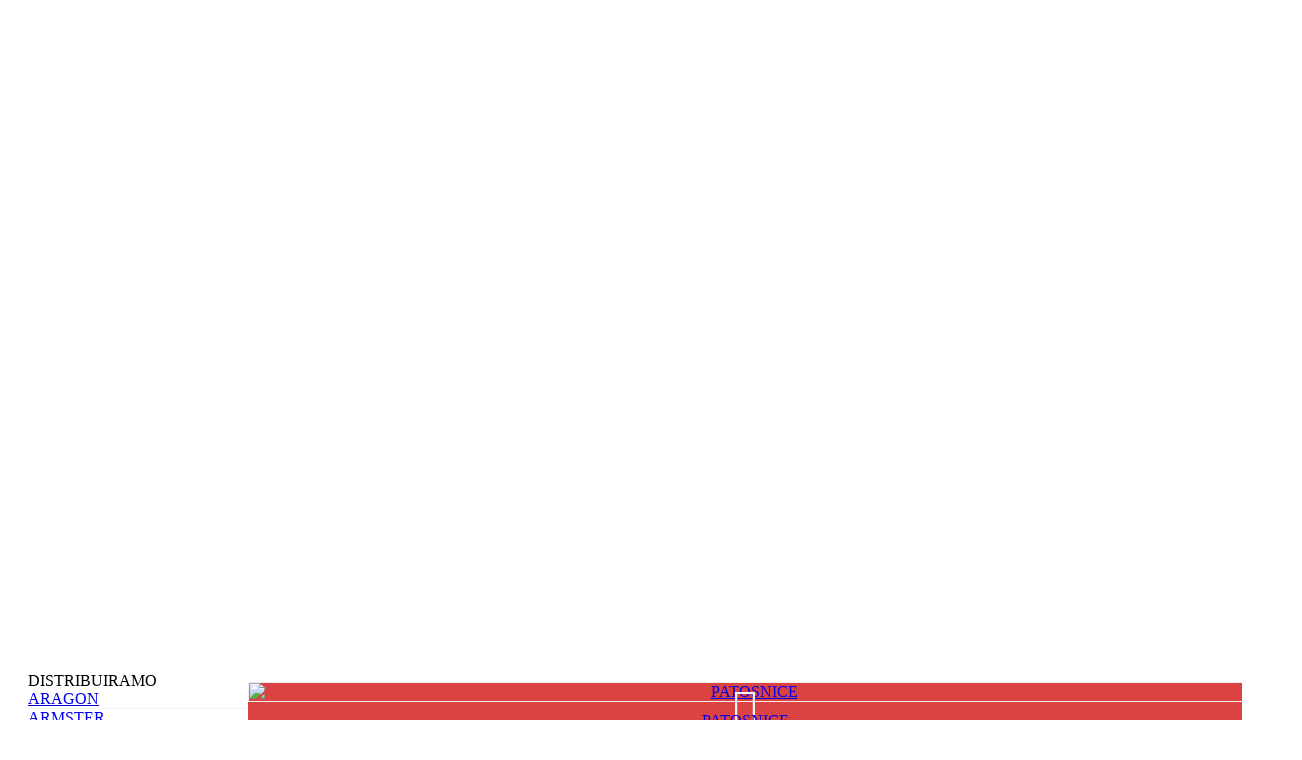

--- FILE ---
content_type: text/html; charset=utf-8
request_url: http://www.autostyle.co.rs/
body_size: 9881
content:
<!DOCTYPE html>
<html dir="ltr" lang="rs" class="webkit chrome chrome131 mac journal-desktop is-guest skin-104 responsive-layout bottom-menu-bar default-header catalog-search catalog-language catalog-currency catalog-cart lang-flag lang-flag-mobile currency-symbol currency-symbol-mobile collapse-footer-columns mobile-menu-on-tablet header-sticky sticky-menu backface product-grid-second-image product-list-second-image hide-cart home-page layout-1 route-common-home oc2 one-column noscroll no-secondary no-currency no-language" data-j2v="2.16.8">
<head>
<meta charset="UTF-8" />
<meta name='viewport' content="width=device-width, initial-scale=1.0, maximum-scale=1.0, user-scalable=no">
<meta name="format-detection" content="telephone=no">
<!--[if IE]><meta http-equiv="X-UA-Compatible" content="IE=Edge,chrome=1"/><![endif]-->
<title>AUTO STYLE Beograd - Kvalitetna oprema za vozila </title>
<base href="http://autostyle.co.rs/" />
<meta name="description" content="Ovlaščena prodavnica auto opreme - YAKIMA, MODULA, NOVLINE, THULE, NORDRIVE, CAR SHADES, LAMPA, TRAK MAGGI GROUP, ARAGON, TOWBOX, CHAMPION, PILOT, OSRAM, CARRERA." />
<meta name="keywords" content="patosnice, kadice za gepek, krovni nosači, krovni koferi, lanci za sneg, nosači za bicikle, nosači za skije i snowboard, kuke za vuču, zavesice za sunce, presvlake za sedišta, nasloni za ruku, sedišta za decu, audio video oprema, navigacija, ratkepne, metlice brisača" />
<meta property="og:title" content="AUTO STYLE" />
<meta property="og:site_name" content="AUTO STYLE" />
<meta property="og:url" content="http://autostyle.co.rs/" />
<meta property="og:description" content="Ovlaščena prodavnica auto opreme - YAKIMA, MODULA, NOVLINE, THULE, NORDRIVE, CAR SHADES, LAMPA, TRAK MAGGI GROUP, ARAGON, TOWBOX, CHAMPION, PILOT, OSRAM, CARRERA...." />
<meta property="og:type" content="website" />
<meta property="og:image" content="http://autostyle.co.rs/image/cache/catalog/logo/logo-600x315.png" />
<meta property="og:image:width" content="600" />
<meta property="og:image:height" content="315" />
<meta name="twitter:card" content="summary" />
<meta name="twitter:title" content="AUTO STYLE" />
<meta name="twitter:description" content="Ovlaščena prodavnica auto opreme - YAKIMA, MODULA, NOVLINE, THULE, NORDRIVE, CAR SHADES, LAMPA, TRAK MAGGI GROUP, ARAGON, TOWBOX, CHAMPION, PILOT, OSRAM, CARRERA...." />
<meta name="twitter:image" content="http://autostyle.co.rs/image/cache/catalog/logo/logo-200x200.png" />
<meta name="twitter:image:width" content="200" />
<meta name="twitter:image:height" content="200" />
<link href="http://autostyle.co.rs/image/catalog/logo/logo-favicon.png" rel="icon" />
<link rel="stylesheet" href="//fonts.googleapis.com/css?family=Montserrat:700,regular,100&amp;subset=latin"/>
<link rel="stylesheet" href="http://autostyle.co.rs/catalog/view/theme/journal2/css/j-strap.css?j2v=2.16.8"/>
<link rel="stylesheet" href="http://autostyle.co.rs/catalog/view/javascript/font-awesome/css/font-awesome.min.css?j2v=2.16.8"/>
<link rel="stylesheet" href="http://autostyle.co.rs/catalog/view/theme/journal2/lib/jquery.ui/jquery-ui-slider.min.css?j2v=2.16.8"/>
<link rel="stylesheet" href="http://autostyle.co.rs/catalog/view/theme/journal2/lib/swiper/css/swiper.css?j2v=2.16.8"/>
<link rel="stylesheet" href="http://autostyle.co.rs/catalog/view/theme/journal2/lib/lightgallery/css/lightgallery.min.css?j2v=2.16.8"/>
<link rel="stylesheet" href="http://autostyle.co.rs/catalog/view/theme/journal2/lib/magnific-popup/magnific-popup.css?j2v=2.16.8"/>
<link rel="stylesheet" href="http://autostyle.co.rs/catalog/view/theme/journal2/lib/supersized/css/supersized.css?j2v=2.16.8"/>
<link rel="stylesheet" href="http://autostyle.co.rs/catalog/view/theme/journal2/css/hint.min.css?j2v=2.16.8"/>
<link rel="stylesheet" href="http://autostyle.co.rs/catalog/view/theme/journal2/css/journal.css?j2v=2.16.8"/>
<link rel="stylesheet" href="http://autostyle.co.rs/catalog/view/theme/journal2/css/features.css?j2v=2.16.8"/>
<link rel="stylesheet" href="http://autostyle.co.rs/catalog/view/theme/journal2/css/header.css?j2v=2.16.8"/>
<link rel="stylesheet" href="http://autostyle.co.rs/catalog/view/theme/journal2/css/module.css?j2v=2.16.8"/>
<link rel="stylesheet" href="http://autostyle.co.rs/catalog/view/theme/journal2/css/pages.css?j2v=2.16.8"/>
<link rel="stylesheet" href="http://autostyle.co.rs/catalog/view/theme/journal2/css/account.css?j2v=2.16.8"/>
<link rel="stylesheet" href="http://autostyle.co.rs/catalog/view/theme/journal2/css/blog-manager.css?j2v=2.16.8"/>
<link rel="stylesheet" href="http://autostyle.co.rs/catalog/view/theme/journal2/css/side-column.css?j2v=2.16.8"/>
<link rel="stylesheet" href="http://autostyle.co.rs/catalog/view/theme/journal2/css/product.css?j2v=2.16.8"/>
<link rel="stylesheet" href="http://autostyle.co.rs/catalog/view/theme/journal2/css/category.css?j2v=2.16.8"/>
<link rel="stylesheet" href="http://autostyle.co.rs/catalog/view/theme/journal2/css/footer.css?j2v=2.16.8"/>
<link rel="stylesheet" href="http://autostyle.co.rs/catalog/view/theme/journal2/css/icons.css?j2v=2.16.8"/>
<link rel="stylesheet" href="http://autostyle.co.rs/catalog/view/theme/journal2/css/responsive.css?j2v=2.16.8"/>
<link rel="stylesheet" href="http://autostyle.co.rs/catalog/view/theme/journal2/css/flex.css?j2v=2.16.8"/>
<link rel="stylesheet" href="http://autostyle.co.rs/catalog/view/theme/journal2/css/rtl.css?j2v=2.16.8"/>
<link rel="stylesheet" href="index.php?route=journal2/assets/css&amp;j2v=2.16.8" />
<script type="text/javascript" src="http://autostyle.co.rs/catalog/view/theme/journal2/lib/modernizr/modernizr.min.js?j2v=2.16.8"></script>
<script type="text/javascript" src="http://autostyle.co.rs/catalog/view/javascript/jquery/jquery-2.1.1.min.js?j2v=2.16.8"></script>
<script type="text/javascript" src="http://autostyle.co.rs/catalog/view/javascript/bootstrap/js/bootstrap.min.js?j2v=2.16.8"></script>
<script type="text/javascript" src="http://autostyle.co.rs/catalog/view/theme/journal2/lib/jquery/jquery-migrate-1.2.1.min.js?j2v=2.16.8"></script>
<script type="text/javascript" src="http://autostyle.co.rs/catalog/view/theme/journal2/lib/jquery.ui/jquery-ui-slider.min.js?j2v=2.16.8"></script>
<script type="text/javascript" src="http://autostyle.co.rs/catalog/view/javascript/common.js?j2v=2.16.8"></script>
<script type="text/javascript" src="http://autostyle.co.rs/catalog/view/javascript/jquery/jquery.total-storage.min.js?j2v=2.16.8"></script>
<script type="text/javascript" src="http://autostyle.co.rs/catalog/view/theme/journal2/lib/jquery.tabs/tabs.js?j2v=2.16.8"></script>
<script type="text/javascript" src="http://autostyle.co.rs/catalog/view/theme/journal2/lib/swiper/js/swiper.jquery.js?j2v=2.16.8"></script>
<script type="text/javascript" src="http://autostyle.co.rs/catalog/view/theme/journal2/lib/ias/jquery-ias.min.js?j2v=2.16.8"></script>
<script type="text/javascript" src="http://autostyle.co.rs/catalog/view/theme/journal2/lib/intense/intense.min.js?j2v=2.16.8"></script>
<script type="text/javascript" src="http://autostyle.co.rs/catalog/view/theme/journal2/lib/lightgallery/js/lightgallery.js?j2v=2.16.8"></script>
<script type="text/javascript" src="http://autostyle.co.rs/catalog/view/theme/journal2/lib/magnific-popup/jquery.magnific-popup.js?j2v=2.16.8"></script>
<script type="text/javascript" src="http://autostyle.co.rs/catalog/view/theme/journal2/lib/actual/jquery.actual.min.js?j2v=2.16.8"></script>
<script type="text/javascript" src="http://autostyle.co.rs/catalog/view/theme/journal2/lib/countdown/jquery.countdown.js?j2v=2.16.8"></script>
<script type="text/javascript" src="http://autostyle.co.rs/catalog/view/theme/journal2/lib/image-zoom/jquery.imagezoom.min.js?j2v=2.16.8"></script>
<script type="text/javascript" src="http://autostyle.co.rs/catalog/view/theme/journal2/lib/lazy/jquery.lazy.1.6.min.js?j2v=2.16.8"></script>
<script type="text/javascript" src="http://autostyle.co.rs/catalog/view/theme/journal2/lib/jqueryc/jqueryc.js?j2v=2.16.8"></script>
<script type="text/javascript" src="http://autostyle.co.rs/catalog/view/theme/journal2/lib/supersized/js/jquery.easing.min.js?j2v=2.16.8"></script>
<script type="text/javascript" src="http://autostyle.co.rs/catalog/view/theme/journal2/lib/supersized/js/supersized.3.2.7.min.js?j2v=2.16.8"></script>
<script type="text/javascript" src="http://autostyle.co.rs/catalog/view/theme/journal2/lib/isotope/imagesloaded.min.js?j2v=2.16.8"></script>
<script type="text/javascript" src="http://autostyle.co.rs/catalog/view/theme/journal2/lib/isotope/jquery.isotope.min.js?j2v=2.16.8"></script>
<script type="text/javascript" src="http://autostyle.co.rs/catalog/view/theme/journal2/js/journal.js?j2v=2.16.8"></script>
<!--[if (gte IE 6)&(lte IE 8)]><script src="catalog/view/theme/journal2/lib/selectivizr/selectivizr.min.js"></script><![endif]-->
<script>
        Journal.NOTIFICATION_BUTTONS = '<div class="notification-buttons"><a class="button notification-cart" href="http://autostyle.co.rs/index.php?route=checkout/cart">View Cart</a><a class="button notification-checkout" href="http://autostyle.co.rs/index.php?route=checkout/checkout">Checkout</a></div>';
</script>
</head>
<body>
<!--[if lt IE 9]>
<div class="old-browser">You are using an old browser. Please <a href="http://windows.microsoft.com/en-us/internet-explorer/download-ie">upgrade to a newer version</a> or <a href="http://browsehappy.com/">try a different browser</a>.</div>
<![endif]-->
    <div id="journal-popup-1738679073" class="journal-popup-106 journal-popup journal-popup-text  " style="width: 600px; height: 700px; display: none">
        <div class="journal-popup-header">
        <div class="journal-popup-header-content heading-title" style="background-color: rgb(0, 0, 0); height: 40px; color: rgb(255, 255, 255); text-align: center">OBAVEŠTENJE ZA PARKING</div>
    </div>
            <div class="journal-popup-content  overflow-on" style="height: 600px">
        <p style="-webkit-font-smoothing: antialiased; -webkit-tap-highlight-color: transparent; margin: 0px 0px 0px 40px; padding: 0px; border: 0px; outline: 0px; box-sizing: border-box; color: rgb(51, 55, 69); font-family: Verdana, Geneva, sans-serif; font-size: 13px; background-color: rgb(255, 255, 255);"><span style="-webkit-font-smoothing: antialiased; -webkit-tap-highlight-color: transparent; margin: 0px; padding: 0px; border: 0px; outline: 0px; box-sizing: border-box; font-family: arial, helvetica, sans-serif;"><span style="-webkit-font-smoothing: antialiased; -webkit-tap-highlight-color: transparent; margin: 0px; padding: 0px; border: 0px; outline: 0px; box-sizing: border-box; font-size: 20px;"></span></span></p>

<p style="-webkit-font-smoothing: antialiased; -webkit-tap-highlight-color: transparent; margin: 0px 0px 0px 40px; padding: 0px; border: 0px; outline: 0px; box-sizing: border-box; color: rgb(51, 55, 69); font-family: Verdana, Geneva, sans-serif; font-size: 13px; background-color: rgb(255, 255, 255);"><span style="-webkit-font-smoothing: antialiased; -webkit-tap-highlight-color: transparent; margin: 0px; padding: 0px; border: 0px; outline: 0px; box-sizing: border-box; font-family: arial, helvetica, sans-serif;"><span style="-webkit-font-smoothing: antialiased; -webkit-tap-highlight-color: transparent; margin: 0px; padding: 0px; border: 0px; outline: 0px; box-sizing: border-box; font-size: 20px;"></span></span></p>

<p style="-webkit-font-smoothing: antialiased; -webkit-tap-highlight-color: transparent; margin: 0px 0px 0px 40px; padding: 0px; border: 0px; outline: 0px; box-sizing: border-box; color: rgb(51, 55, 69); font-family: Verdana, Geneva, sans-serif; font-size: 13px; background-color: rgb(255, 255, 255);">&nbsp;</p>

<p style="-webkit-font-smoothing: antialiased; -webkit-tap-highlight-color: transparent; margin: 0px 0px 0px 40px; padding: 0px; border: 0px; outline: 0px; box-sizing: border-box; color: rgb(51, 55, 69); font-family: Verdana, Geneva, sans-serif; font-size: 13px; background-color: rgb(255, 255, 255);">&nbsp;</p>

<p style="-webkit-font-smoothing: antialiased; -webkit-tap-highlight-color: transparent; margin: 0px 0px 0px 40px; padding: 0px; border: 0px; outline: 0px; box-sizing: border-box; color: rgb(51, 55, 69); font-family: Verdana, Geneva, sans-serif; font-size: 13px; background-color: rgb(255, 255, 255);"><span style="-webkit-font-smoothing: antialiased; -webkit-tap-highlight-color: transparent; margin: 0px; padding: 0px; border: 0px; outline: 0px; box-sizing: border-box; font-family: arial, helvetica, sans-serif;"><span style="-webkit-font-smoothing: antialiased; -webkit-tap-highlight-color: transparent; margin: 0px; padding: 0px; border: 0px; outline: 0px; box-sizing: border-box; font-size: 20px;">PO&Scaron;TOVANI POSETIOCI I KUPCI,</span></span></p>

<p style="-webkit-font-smoothing: antialiased; -webkit-tap-highlight-color: transparent; margin: 0px 0px 0px 40px; padding: 0px; border: 0px; outline: 0px; box-sizing: border-box; color: rgb(51, 55, 69); font-family: Verdana, Geneva, sans-serif; font-size: 13px; background-color: rgb(255, 255, 255);">&nbsp;</p>

<p style="-webkit-font-smoothing: antialiased; -webkit-tap-highlight-color: transparent; margin: 0px 0px 0px 40px; padding: 0px; border: 0px; outline: 0px; box-sizing: border-box; color: rgb(51, 55, 69); font-family: Verdana, Geneva, sans-serif; font-size: 13px; background-color: rgb(255, 255, 255);">&nbsp;</p>

<p style="-webkit-font-smoothing: antialiased; -webkit-tap-highlight-color: transparent; margin: 0px 0px 0px 40px; padding: 0px; border: 0px; outline: 0px; box-sizing: border-box; color: rgb(51, 55, 69); font-family: Verdana, Geneva, sans-serif; font-size: 13px; background-color: rgb(255, 255, 255);">&nbsp;</p>

<p style="-webkit-font-smoothing: antialiased; -webkit-tap-highlight-color: transparent; margin: 0px 0px 0px 40px; padding: 0px; border: 0px; outline: 0px; box-sizing: border-box; color: rgb(51, 55, 69); font-family: Verdana, Geneva, sans-serif; font-size: 13px; background-color: rgb(255, 255, 255);">&nbsp;</p>

<p style="-webkit-font-smoothing: antialiased; -webkit-tap-highlight-color: transparent; margin: 0px 0px 0px 40px; padding: 0px; border: 0px; outline: 0px; box-sizing: border-box; color: rgb(51, 55, 69); font-family: Verdana, Geneva, sans-serif; font-size: 13px; background-color: rgb(255, 255, 255);"><span style="-webkit-font-smoothing: antialiased; -webkit-tap-highlight-color: transparent; margin: 0px; padding: 0px; border: 0px; outline: 0px; box-sizing: border-box; font-family: arial, helvetica, sans-serif;"><span style="-webkit-font-smoothing: antialiased; -webkit-tap-highlight-color: transparent; margin: 0px; padding: 0px; border: 0px; outline: 0px; box-sizing: border-box; font-size: 20px;"></span></span></p>

<p style="-webkit-font-smoothing: antialiased; -webkit-tap-highlight-color: transparent; margin: 0px 0px 0px 40px; padding: 0px; border: 0px; outline: 0px; box-sizing: border-box; color: rgb(51, 55, 69); font-family: Verdana, Geneva, sans-serif; font-size: 13px; background-color: rgb(255, 255, 255);"><span style="-webkit-font-smoothing: antialiased; -webkit-tap-highlight-color: transparent; margin: 0px; padding: 0px; border: 0px; outline: 0px; box-sizing: border-box; font-family: arial, helvetica, sans-serif;"><span style="-webkit-font-smoothing: antialiased; -webkit-tap-highlight-color: transparent; margin: 0px; padding: 0px; border: 0px; outline: 0px; box-sizing: border-box; font-size: 20px;">OBAVE&Scaron;TAVAMO VAS DA JE NA PRILAZU NA&Scaron;EM MALOPRODAJNOM OBJEKTU</span></span></p>

<p style="-webkit-font-smoothing: antialiased; -webkit-tap-highlight-color: transparent; margin: 0px 0px 0px 40px; padding: 0px; border: 0px; outline: 0px; box-sizing: border-box; color: rgb(51, 55, 69); font-family: Verdana, Geneva, sans-serif; font-size: 13px; background-color: rgb(255, 255, 255);"><span style="-webkit-font-smoothing: antialiased; -webkit-tap-highlight-color: transparent; margin: 0px; padding: 0px; border: 0px; outline: 0px; box-sizing: border-box; font-family: arial, helvetica, sans-serif;"><span style="-webkit-font-smoothing: antialiased; -webkit-tap-highlight-color: transparent; margin: 0px; padding: 0px; border: 0px; outline: 0px; box-sizing: border-box; font-size: 20px;">U NOVOM BEOGRADU, ULICI OMLADINSKIH BRIGADA 7G</span></span></p>

<p style="-webkit-font-smoothing: antialiased; -webkit-tap-highlight-color: transparent; margin: 0px 0px 0px 40px; padding: 0px; border: 0px; outline: 0px; box-sizing: border-box; color: rgb(51, 55, 69); font-family: Verdana, Geneva, sans-serif; font-size: 13px; background-color: rgb(255, 255, 255);"><span style="-webkit-font-smoothing: antialiased; -webkit-tap-highlight-color: transparent; margin: 0px; padding: 0px; border: 0px; outline: 0px; box-sizing: border-box; font-family: arial, helvetica, sans-serif;"><span style="-webkit-font-smoothing: antialiased; -webkit-tap-highlight-color: transparent; margin: 0px; padding: 0px; border: 0px; outline: 0px; box-sizing: border-box; font-size: 20px;">POSTAVLJENA PARKING RAMPA, KOJA SE OTVARA POZIVOM NA NA&Scaron;E&nbsp;</span></span><span style="-webkit-font-smoothing: antialiased; -webkit-tap-highlight-color: transparent; margin: 0px; padding: 0px; border: 0px; outline: 0px; box-sizing: border-box; font-size: 20px; font-family: arial, helvetica, sans-serif;">BROJEVE TELEFONA</span></p>

<p style="-webkit-font-smoothing: antialiased; -webkit-tap-highlight-color: transparent; margin: 0px 0px 0px 40px; padding: 0px; border: 0px; outline: 0px; box-sizing: border-box; color: rgb(51, 55, 69); font-family: Verdana, Geneva, sans-serif; font-size: 13px; background-color: rgb(255, 255, 255);">&nbsp;</p>

<p style="-webkit-font-smoothing: antialiased; -webkit-tap-highlight-color: transparent; margin: 0px 0px 0px 40px; padding: 0px; border: 0px; outline: 0px; box-sizing: border-box; color: rgb(51, 55, 69); font-family: Verdana, Geneva, sans-serif; font-size: 13px; background-color: rgb(255, 255, 255);"><span style="-webkit-font-smoothing: antialiased; -webkit-tap-highlight-color: transparent; margin: 0px; padding: 0px; border: 0px; outline: 0px; box-sizing: border-box; font-size: 36px;"><span style="-webkit-font-smoothing: antialiased; -webkit-tap-highlight-color: transparent; margin: 0px; padding: 0px; border: 0px; outline: 0px; box-sizing: border-box; font-family: arial, helvetica, sans-serif;">063/350 950&nbsp; &nbsp;&nbsp;<span style="-webkit-font-smoothing: antialiased; -webkit-tap-highlight-color: transparent; margin: 0px; padding: 0px; border: 0px; outline: 0px; box-sizing: border-box; font-size: 20px;">ILI</span>&nbsp; &nbsp; 011/ 3121 659</span></span></p>

<p style="-webkit-font-smoothing: antialiased; -webkit-tap-highlight-color: transparent; margin: 0px 0px 0px 40px; padding: 0px; border: 0px; outline: 0px; box-sizing: border-box; color: rgb(51, 55, 69); font-family: Verdana, Geneva, sans-serif; font-size: 13px; background-color: rgb(255, 255, 255);">&nbsp;</p>

<p style="-webkit-font-smoothing: antialiased; -webkit-tap-highlight-color: transparent; margin: 0px 0px 0px 40px; padding: 0px; border: 0px; outline: 0px; box-sizing: border-box; color: rgb(51, 55, 69); font-family: Verdana, Geneva, sans-serif; font-size: 13px; background-color: rgb(255, 255, 255);">&nbsp;</p>

<p style="-webkit-font-smoothing: antialiased; -webkit-tap-highlight-color: transparent; margin: 0px 0px 0px 40px; padding: 0px; border: 0px; outline: 0px; box-sizing: border-box; color: rgb(51, 55, 69); font-family: Verdana, Geneva, sans-serif; font-size: 13px; background-color: rgb(255, 255, 255);"><span style="-webkit-font-smoothing: antialiased; -webkit-tap-highlight-color: transparent; margin: 0px; padding: 0px; border: 0px; outline: 0px; box-sizing: border-box; font-family: arial, helvetica, sans-serif;"><span style="-webkit-font-smoothing: antialiased; -webkit-tap-highlight-color: transparent; margin: 0px; padding: 0px; border: 0px; outline: 0px; box-sizing: border-box; font-size: 20px;">NAKON OTVARANJA MOŽETE PRIĆI OBJEKTU I PARKIRATI NA OBEZBEDJEN PARKING MALOPRODAJE</span></span></p>

<p style="-webkit-font-smoothing: antialiased; -webkit-tap-highlight-color: transparent; margin: 0px 0px 0px 40px; padding: 0px; border: 0px; outline: 0px; box-sizing: border-box; color: rgb(51, 55, 69); font-family: Verdana, Geneva, sans-serif; font-size: 13px; background-color: rgb(255, 255, 255);">&nbsp;</p>

<p style="-webkit-font-smoothing: antialiased; -webkit-tap-highlight-color: transparent; margin: 0px 0px 0px 40px; padding: 0px; border: 0px; outline: 0px; box-sizing: border-box; color: rgb(51, 55, 69); font-family: Verdana, Geneva, sans-serif; font-size: 13px; background-color: rgb(255, 255, 255);">&nbsp;</p>

<p style="-webkit-font-smoothing: antialiased; -webkit-tap-highlight-color: transparent; margin: 0px 0px 0px 40px; padding: 0px; border: 0px; outline: 0px; box-sizing: border-box; color: rgb(51, 55, 69); font-family: Verdana, Geneva, sans-serif; font-size: 13px; background-color: rgb(255, 255, 255);"><img alt="" height="120" src="https://shop.autostyle.co.rs/image/catalog/baneri/PARKING.jpg" style="-webkit-font-smoothing: antialiased; -webkit-tap-highlight-color: transparent; margin: 0px; padding: 0px; border: 0px; outline: 0px; max-width: 100%; height: auto; box-sizing: border-box;" width="600" /></p>    </div>
    
    
    
    
        <div class="journal-popup-footer">
        <div class="journal-popup-footer-content " style="background-color: rgb(221, 0, 23); height: 60px">
                        <span class="dont-show-label">
                <label>
                    <input type="checkbox" class="dont-show-me" />
                    <span style="color: rgb(255, 255, 255)">NE PRIKAZUJ PONOVO</span>
                </label>
            </span>
                        
                    </div>
    </div>
    </div>
<script>
    (function () {
        
        
        var open_after = parseInt('0', 10);
        var close_after = parseInt('13500', 10);

        setTimeout(function () {
            $('#journal-popup-1738679073').show();
            $.magnificPopup.open({
                items: {
                    src: '#journal-popup-1738679073',
                    type: 'inline'
                },
                showCloseBtn: true,
                enableEscapeKey: true,
                closeOnContentClick: false,
                closeOnBgClick: false,
                removalDelay: 200,
                callbacks: {
                    close: function () {
                        $('html').removeClass('has-popup');
                        $('#journal-popup-1738679073').remove();
                    },
                    open: function () {
                        $('html').addClass('has-popup');
                    }
                }
            });

            if (close_after > 0) {
                setTimeout(function () {
                    $.magnificPopup.close();
                }, close_after);
            }
        }, open_after);

        $('#journal-popup-1738679073 .dont-show-me').change(function () {
            if ($(this).is(':checked')) {
                $.cookie('popup-k05bvfx', true, {
                    path: '/',
                    expires: 365
                });
            } else {
                $.removeCookie('popup-k05bvfx')
            }
        });
    }());
</script><header class="journal-header-default">
    <div class="header">
    <div class="journal-top-header j-min"></div>

    <div id="header" class="journal-header">
        <div class="journal-logo xs-100 sm-100 md-33 lg-25 xl-25">
                            <div id="logo">
                    <a href="http://autostyle.co.rs/">
                        <img src="image/catalog/logo/logo.png" width="200" height="120" alt="AUTO STYLE" title="AUTO STYLE" class="logo-2x" /><img src="http://autostyle.co.rs/image/cache/catalog/logo/logo-home-200x120.png" width="200" height="120" alt="AUTO STYLE" title="AUTO STYLE" class="logo-1x" />                    </a>
                </div>
                    </div>
        <div class="header-assets xs-100 sm-100 md-66 lg-75 xl-75">

            <div class="journal-links j-min xs-100 sm-100 md-100 lg-66 xl-66">
                <div class="links j-min">
                    <ul class="top-menu">
                                        </ul>
                </div>
            </div>
            <div class="journal-cart j-min xs-100 sm-50 md-50 lg-33 xl-33">
                <div id="cart" class="btn-group btn-block">
  <button type="button" data-toggle="dropdown" class="btn btn-inverse btn-block btn-lg dropdown-toggle heading"><a><span id="cart-total" data-loading-text="text_loading&nbsp;&nbsp;">0 item(s) - 0.00Din</span> <i></i></a></button>
  <div class="content">
    <ul class="cart-wrapper">
        <li>
      <p class="text-center empty">Your shopping cart is empty!</p>
    </li>
        </ul>
  </div>
</div>
            </div>
            <div class="journal-login j-min xs-100 sm-100 md-100 lg-66 xl-66">
                                                <div class="journal-secondary">
                    <ul class="top-menu">
                                        </ul>
                </div>
            </div>

            <div class="journal-search j-min xs-100 sm-50 md-50 lg-33 xl-33">
                                    <div id="search" class="input-group j-min">
  <input type="text" name="search" value="" placeholder="Pretraga..." autocomplete="off" class="form-control input-lg" />
  <div class="button-search"><button type="button"><i></i></button></div>
</div>                            </div>
        </div>
        <div class="journal-menu j-min xs-100 sm-100 md-100 lg-75 xl-75">
            <style></style>
<div class="mobile-trigger"></div>
<ul class="super-menu mobile-menu menu-table" style="table-layout: fixed">
        <li id="main-menu-item-1" class="drop-down ">
                <a href="http://shop.autostyle.co.rs/" ><span class="main-menu-text">ONLINE PRODAVNICA</span></a>
                                                                
        
        <span class="mobile-plus">+</span>
    </li>
        <li id="main-menu-item-2" class="drop-down ">
                <a><span class="main-menu-text">KATALOG</span></a>
                                                                
        
        <span class="mobile-plus">+</span>
    </li>
        <li id="main-menu-item-3" class="drop-down ">
                <a><span class="main-menu-text">PROIZVODNJA</span></a>
                                                                
        
        <span class="mobile-plus">+</span>
    </li>
        <li id="main-menu-item-4" class="drop-down ">
                <a><span class="main-menu-text">VELEPRODAJA</span></a>
                                                                
        
        <span class="mobile-plus">+</span>
    </li>
        <li id="main-menu-item-5" class="mega-menu-mixed ">
                <a href="http://autostyle.co.rs/index.php?route=information/contact" ><span class="main-menu-text">KONTAKT</span></a>
                                                
        
        <span class="mobile-plus">+</span>
    </li>
    </ul>        </div>
    </div>
    </div>
</header><div id="top-modules">
   <div class="journal2_cms_blocks hide-on-phone"  style="padding-top: 0px; padding-bottom: 0px"><div id="journal-cms-block-913384790" class="journal-cms-block-7 box cms-blocks hide-on-phone " style="max-width: 100%; padding-left: 20px; padding-right: 20px">
    <style>
        #journal-cms-block-913384790 .editor-content h1,
        #journal-cms-block-913384790 .editor-content h2,
        #journal-cms-block-913384790 .editor-content h3 {
            font-family: Helvetica, Arial, sans-serif; font-weight: normal; font-style: normal; font-size: 32px; text-transform: none; color: rgb(191, 195, 182)        }

        #journal-cms-block-913384790 .editor-content p {
        font-family: Helvetica, Arial, sans-serif        }
    </style>
        <div class="blocks">
    <div class="cms-block xs-100 sm-100 md-100 lg-100 xl-100" style="">
                <span class="block-content block-content-top" style="padding: 80px">
                        <div class="editor-content" style="text-align: center"> <p style="text-align: center;"><span style="color:#FFFFFF;"><span style="font-size:36px;">Dobrodo&scaron;li u AUTOSTYLE. Mi imamo SVE &scaron;to drugi nemaju.</span><span style="font-family:arial,helvetica,sans-serif;"><span style="font-size:36px;"></span></span></span></p>

<p style="text-align: center;">&nbsp;</p>

<p style="text-align: center;">&nbsp;</p>

<p style="text-align: center;">&nbsp;</p>

<p style="text-align: center;">&nbsp;</p>

<p style="text-align: center;"><span style="color:#FFFFFF;"></span></p>

<p style="text-align: center;"><span style="color:#FFFFFF;"><span style="font-size:16px;"><span style="font-family:verdana,geneva,sans-serif;">Ispod možete videti Auto katalog , koji&nbsp;</span></span><span style="font-family: verdana, geneva, sans-serif; font-size: 16px;">sadrži sve dodatke i atraktivne delove za auto :</span></span></p>

<p style="text-align: center;"><span style="color:#FFFFFF;"><span style="font-size:16px;"><span style="font-family:verdana,geneva,sans-serif;">&nbsp;<br />
pribor za enterijer i eksterijer automobila , nosače prtljaga, patosnice, presvlake za sedi&scaron;ta , proizvode za auto dekoraciju ,</span></span></span></p>

<p style="text-align: center;"><span style="color:#FFFFFF;"><span style="font-size:16px;"><span style="font-family:verdana,geneva,sans-serif;"> svetla , sijalice , elektronske uređaje , ratkapne, brisače , bočne vetrobrane, specifične proizvode za či&scaron;ćenje automobila ,</span></span></span></p>

<p style="text-align: center;"><span style="color:#FFFFFF;"><span style="font-size:16px;"><span style="font-family:verdana,geneva,sans-serif;"> specijalne lance za sneg i druge zanimljive proizvode.</span></span></span></p></div>
        </span>
    </div>
</div>
</div>
<script>
    if (!Journal.isFlexboxSupported) {
        Journal.equalHeight($('#journal-cms-block-913384790 .cms-block'), '.block-content');
    }
</script></div></div>

<div class="extended-container">
<div id="container" class="container j-container">
  <div class="row"><div id="column-left" class="col-sm-3 hidden-xs side-column ">
    <div id="journal-side-category-681500042" class="journal-side-category-17 box side-category side-category-left side-category-accordion">
    <div class="box-heading">DISTRIBUIRAMO</div>
    <div class="box-category">
        <ul>
                                    <li>
                                                <a href="http://shop.autostyle.co.rs/aragon"  class="">ARAGON</a>
                                            </li>
                    <li>
                                                <a href="http://shop.autostyle.co.rs/naslon-za-ruku-armster"  class="">ARMSTER</a>
                                            </li>
                    <li>
                                                <a href="http://shop.autostyle.co.rs/carrera"  class="">CARRERA</a>
                                            </li>
                    <li>
                                                <a href="http://shop.autostyle.co.rs/car-shades"  class="">CAR SHADES</a>
                                            </li>
                    <li>
                                                <a href="http://shop.autostyle.co.rs/champion-federal-mogul"  class="">CHAMPION FEDERAL MOGUL</a>
                                            </li>
                    <li>
                                                <a href="http://shop.autostyle.co.rs/lampa"  class="">LAMPA</a>
                                            </li>
                    <li>
                                                <a href="http://shop.autostyle.co.rs/linea-presvlake-za-sedista"  class="">LINEA</a>
                                            </li>
                    <li>
                                                <a href="http://shop.autostyle.co.rs/maggi-group-lanci-za-sneg"  class="">MAGGI GROUP</a>
                                            </li>
                    <li>
                                                <a href="http://shop.autostyle.co.rs/modula"  class="">MODULA</a>
                                            </li>
                    <li>
                                                <a href="http://shop.autostyle.co.rs/nordrive"  class="">NORDRIVE</a>
                                            </li>
                    <li>
                                                <a href="http://shop.autostyle.co.rs/novline"  class="">NOVLINE</a>
                                            </li>
                    <li>
                                                <a href="http://shop.autostyle.co.rs/osram"  class="">OSRAM</a>
                                            </li>
                    <li>
                                                <a href="http://shop.autostyle.co.rs/peruzzo-nosac-za-bicikl"  class="">PERUZZO</a>
                                            </li>
                    <li>
                                                <a href="http://shop.autostyle.co.rs/pilot"  class="">PILOT</a>
                                            </li>
                    <li>
                                                <a href="http://shop.autostyle.co.rs/pitgrip"  class="">PITGRIP</a>
                                            </li>
                    <li>
                                                <a href="http://shop.autostyle.co.rs/thule"  class="">THULE</a>
                                            </li>
                    <li>
                                                <a href="http://shop.autostyle.co.rs/towbox"  class="">TOWBOX</a>
                                            </li>
                    <li>
                                                <a href="http://shop.autostyle.co.rs/yakima-whispbar"  class="">YAKIMA</a>
                                            </li>
                </ul>
    </div>
        <script>
        $('#journal-side-category-681500042 .box-category a i').click(function(e, first){
            e.preventDefault();
            $('+ ul', $(this).parent()).slideToggle(first ? 0 : 400);
            $(this).parent().toggleClass('active');
            $(this).html($(this).parent().hasClass('active') ? "<span>-</span>" : "<span>+</span>");
            return false;
        });
        $('#journal-side-category-681500042 .is-active i').trigger('click', true);
    </script>
    </div>
  </div>
                <div id="content" class="col-sm-9"><div id="cs-212538296" class="cs-25 box custom-sections section-category  single-section no-heading " style="">
            <style>
            #cs-212538296 .product-grid-item {
                margin-bottom: 30px;
            }

            #cs-212538296 .product-wrapper {
                margin-right: 30px;
            }

            #cs-212538296 .product-grid, #content #cs-212538296 .box-product {
                padding-top: 30px;
                margin-right: -30px;
            }
        </style>
            <div class="box-content">
        <div class="product-grid">
                        <div class="product-grid-item isotope-element section-0 xs-100 sm-33 md-12 lg-16 xl-16">
                <div class="product-wrapper" data-respond="start: 150px; end: 300px; interval: 20px;" style="background-color: rgb(219, 66, 66)">
                                        <div class="image">
                        <a href="http://autostyle.co.rs/patosnice" style="border-width: 1px; border-style: solid; border-color: rgb(238, 238, 238)">
                            <img class="first-image" width="200" height="200" src="http://autostyle.co.rs/image/cache/catalog/PATOSNICE/3d-patosnice-200x200.jpg" title="PATOSNICE" alt="PATOSNICE" />
                        </a>
                    </div>
                                        <div class="product-details">
                        <div class="name"><a href="http://autostyle.co.rs/patosnice">PATOSNICE</a></div>
                    </div>
                </div>
            </div>
                        <div class="product-grid-item isotope-element section-0 xs-100 sm-33 md-12 lg-16 xl-16">
                <div class="product-wrapper" data-respond="start: 150px; end: 300px; interval: 20px;" style="background-color: rgb(219, 66, 66)">
                                        <div class="image">
                        <a href="http://autostyle.co.rs/kadice-za-gepek" style="border-width: 1px; border-style: solid; border-color: rgb(238, 238, 238)">
                            <img class="first-image" width="200" height="200" src="http://autostyle.co.rs/image/cache/catalog/PATOSNICE/3d-kadice-200x200.jpg" title="KADICE ZA GEPEK" alt="KADICE ZA GEPEK" />
                        </a>
                    </div>
                                        <div class="product-details">
                        <div class="name"><a href="http://autostyle.co.rs/kadice-za-gepek">KADICE ZA GEPEK</a></div>
                    </div>
                </div>
            </div>
                        <div class="product-grid-item isotope-element section-0 xs-100 sm-33 md-12 lg-16 xl-16">
                <div class="product-wrapper" data-respond="start: 150px; end: 300px; interval: 20px;" style="background-color: rgb(219, 66, 66)">
                                        <div class="image">
                        <a href="http://autostyle.co.rs/krovni-nosaci" style="border-width: 1px; border-style: solid; border-color: rgb(238, 238, 238)">
                            <img class="first-image" width="200" height="200" src="http://autostyle.co.rs/image/cache/catalog/PATOSNICE/krovni-nosaci-smartfoot-whispbar-200x200.jpg" title="KROVNI NOSAČI" alt="KROVNI NOSAČI" />
                        </a>
                    </div>
                                        <div class="product-details">
                        <div class="name"><a href="http://autostyle.co.rs/krovni-nosaci">KROVNI NOSAČI</a></div>
                    </div>
                </div>
            </div>
                        <div class="product-grid-item isotope-element section-0 xs-100 sm-33 md-12 lg-16 xl-16">
                <div class="product-wrapper" data-respond="start: 150px; end: 300px; interval: 20px;" style="background-color: rgb(219, 66, 66)">
                                        <div class="image">
                        <a href="http://autostyle.co.rs/krovni-koferi" style="border-width: 1px; border-style: solid; border-color: rgb(238, 238, 238)">
                            <img class="first-image" width="200" height="200" src="http://autostyle.co.rs/image/cache/catalog/naslovna/proba1-200x200.jpg" title="KROVNI KOFERI" alt="KROVNI KOFERI" />
                        </a>
                    </div>
                                        <div class="product-details">
                        <div class="name"><a href="http://autostyle.co.rs/krovni-koferi">KROVNI KOFERI</a></div>
                    </div>
                </div>
            </div>
                        <div class="product-grid-item isotope-element section-0 xs-100 sm-33 md-12 lg-16 xl-16">
                <div class="product-wrapper" data-respond="start: 150px; end: 300px; interval: 20px;" style="background-color: rgb(219, 66, 66)">
                                        <div class="image">
                        <a href="http://autostyle.co.rs/lanci-za-sneg" style="border-width: 1px; border-style: solid; border-color: rgb(238, 238, 238)">
                            <img class="first-image" width="200" height="200" src="http://autostyle.co.rs/image/cache/catalog/naslovna/quick-trak-chain-large-200x200.jpg" title="Lanci za sneg" alt="Lanci za sneg" />
                        </a>
                    </div>
                                        <div class="product-details">
                        <div class="name"><a href="http://autostyle.co.rs/lanci-za-sneg">Lanci za sneg</a></div>
                    </div>
                </div>
            </div>
                        <div class="product-grid-item isotope-element section-0 xs-100 sm-33 md-12 lg-16 xl-16">
                <div class="product-wrapper" data-respond="start: 150px; end: 300px; interval: 20px;" style="background-color: rgb(219, 66, 66)">
                                        <div class="image">
                        <a href="http://autostyle.co.rs/nosac-za-bicikl" style="border-width: 1px; border-style: solid; border-color: rgb(238, 238, 238)">
                            <img class="first-image" width="200" height="200" src="http://autostyle.co.rs/image/cache/catalog/naslovna/802-superbones-200x200.jpg" title="NOSAČI ZA BICIKLE" alt="NOSAČI ZA BICIKLE" />
                        </a>
                    </div>
                                        <div class="product-details">
                        <div class="name"><a href="http://autostyle.co.rs/nosac-za-bicikl">NOSAČI ZA BICIKLE</a></div>
                    </div>
                </div>
            </div>
                        <div class="product-grid-item isotope-element section-0 xs-100 sm-33 md-12 lg-16 xl-16">
                <div class="product-wrapper" data-respond="start: 150px; end: 300px; interval: 20px;" style="background-color: rgb(219, 66, 66)">
                                        <div class="image">
                        <a href="http://autostyle.co.rs/nosaci-za-skije-snowboard" style="border-width: 1px; border-style: solid; border-color: rgb(238, 238, 238)">
                            <img class="first-image" width="200" height="200" src="http://autostyle.co.rs/image/cache/catalog/naslovna/nosaci-za-skije-snowboard-200x200.jpg" title="NOSAČI ZA SKIJE I SNOWBOARD" alt="NOSAČI ZA SKIJE I SNOWBOARD" />
                        </a>
                    </div>
                                        <div class="product-details">
                        <div class="name"><a href="http://autostyle.co.rs/nosaci-za-skije-snowboard">NOSAČI ZA SKIJE I SNOWBOARD</a></div>
                    </div>
                </div>
            </div>
                        <div class="product-grid-item isotope-element section-0 xs-100 sm-33 md-12 lg-16 xl-16">
                <div class="product-wrapper" data-respond="start: 150px; end: 300px; interval: 20px;" style="background-color: rgb(219, 66, 66)">
                                        <div class="image">
                        <a href="http://autostyle.co.rs/nosac-za-kajak-kanu-dasku-surf" style="border-width: 1px; border-style: solid; border-color: rgb(238, 238, 238)">
                            <img class="first-image" width="200" height="200" src="http://autostyle.co.rs/image/cache/catalog/naslovna/nosaci-tereta-za-vodene-sportove-200x200.jpg" title="NOSAČI OPREME ZA VODENE SPORTOVE" alt="NOSAČI OPREME ZA VODENE SPORTOVE" />
                        </a>
                    </div>
                                        <div class="product-details">
                        <div class="name"><a href="http://autostyle.co.rs/nosac-za-kajak-kanu-dasku-surf">NOSAČI OPREME ZA VODENE SPORTOVE</a></div>
                    </div>
                </div>
            </div>
                        <div class="product-grid-item isotope-element section-0 xs-100 sm-33 md-12 lg-16 xl-16">
                <div class="product-wrapper" data-respond="start: 150px; end: 300px; interval: 20px;" style="background-color: rgb(219, 66, 66)">
                                        <div class="image">
                        <a href="http://autostyle.co.rs/kuka-za-vucu" style="border-width: 1px; border-style: solid; border-color: rgb(238, 238, 238)">
                            <img class="first-image" width="200" height="200" src="http://autostyle.co.rs/image/cache/catalog/naslovna/kuka-za-vucu-200x200.jpg" title="KUKE ZA VUČU" alt="KUKE ZA VUČU" />
                        </a>
                    </div>
                                        <div class="product-details">
                        <div class="name"><a href="http://autostyle.co.rs/kuka-za-vucu">KUKE ZA VUČU</a></div>
                    </div>
                </div>
            </div>
                        <div class="product-grid-item isotope-element section-0 xs-100 sm-33 md-12 lg-16 xl-16">
                <div class="product-wrapper" data-respond="start: 150px; end: 300px; interval: 20px;" style="background-color: rgb(219, 66, 66)">
                                        <div class="image">
                        <a href="http://autostyle.co.rs/nosac-za-kuku-za-vucu" style="border-width: 1px; border-style: solid; border-color: rgb(238, 238, 238)">
                            <img class="first-image" width="200" height="200" src="http://autostyle.co.rs/image/cache/catalog/naslovna/transporter-za-pse-200x200.jpg" title="NOSAČI TERETA NA KUKI ZA VUČU" alt="NOSAČI TERETA NA KUKI ZA VUČU" />
                        </a>
                    </div>
                                        <div class="product-details">
                        <div class="name"><a href="http://autostyle.co.rs/nosac-za-kuku-za-vucu">NOSAČI TERETA NA KUKI ZA VUČU</a></div>
                    </div>
                </div>
            </div>
                        <div class="product-grid-item isotope-element section-0 xs-100 sm-33 md-12 lg-16 xl-16">
                <div class="product-wrapper" data-respond="start: 150px; end: 300px; interval: 20px;" style="background-color: rgb(219, 66, 66)">
                                        <div class="image">
                        <a href="http://autostyle.co.rs/zavesice-za-auto-stakla" style="border-width: 1px; border-style: solid; border-color: rgb(238, 238, 238)">
                            <img class="first-image" width="200" height="200" src="http://autostyle.co.rs/image/cache/catalog/naslovna/zavesice-za-auto-stakla-200x200.jpg" title="ZAVESICE ZA AUTO STAKLA" alt="ZAVESICE ZA AUTO STAKLA" />
                        </a>
                    </div>
                                        <div class="product-details">
                        <div class="name"><a href="http://autostyle.co.rs/zavesice-za-auto-stakla">ZAVESICE ZA AUTO STAKLA</a></div>
                    </div>
                </div>
            </div>
                        <div class="product-grid-item isotope-element section-0 xs-100 sm-33 md-12 lg-16 xl-16">
                <div class="product-wrapper" data-respond="start: 150px; end: 300px; interval: 20px;" style="background-color: rgb(219, 66, 66)">
                                        <div class="image">
                        <a href="http://autostyle.co.rs/presvlake-za-sedista" style="border-width: 1px; border-style: solid; border-color: rgb(238, 238, 238)">
                            <img class="first-image" width="200" height="200" src="http://autostyle.co.rs/image/cache/catalog/naslovna/presvlake-za-sedista-200x200.jpg" title="PRESVLAKE ZA SEDIŠTA" alt="PRESVLAKE ZA SEDIŠTA" />
                        </a>
                    </div>
                                        <div class="product-details">
                        <div class="name"><a href="http://autostyle.co.rs/presvlake-za-sedista">PRESVLAKE ZA SEDIŠTA</a></div>
                    </div>
                </div>
            </div>
                    </div>
    </div>
    <script>
        (function(){
            var $isotope = $('#cs-212538296 .product-grid');
            var $filters = $('#cs-212538296 .box-heading a[data-option-value]');
            var default_section = '';

            $isotope.each(function () {
                Journal.equalHeight($(this).find('.product-grid-item'), '.name');
            });

            $('#cs-212538296 img').imagesLoaded(function () {
                $isotope.isotope({
                    itemSelector: '.isotope-element',
                    initLayout: default_section === ''
                });
            });

            $filters.click(function () {
                var $this = $(this);
                if ($this.hasClass('selected')) {
                    return false;
                }
                $filters.removeClass('selected');
                $this.addClass('selected');
                $isotope.isotope({
                    filter: '.' + $this.attr('data-option-value')
                })
            });

            if (default_section !== '') {
                $('#cs-212538296 .box-heading a[data-option-value="section-' + default_section + '"]').click();
            } else {
                $('#cs-212538296 .box-heading a').first().click();
            }
        }());
    </script>
</div>
<div id="cs-23174014" class="cs-31 box custom-sections section-category  single-section no-heading " style="">
            <style>
            #cs-23174014 .product-grid-item {
                margin-bottom: 30px;
            }

            #cs-23174014 .product-wrapper {
                margin-right: 30px;
            }

            #cs-23174014 .product-grid, #content #cs-23174014 .box-product {
                padding-top: 30px;
                margin-right: -30px;
            }
        </style>
            <div class="box-content">
        <div class="product-grid">
                        <div class="product-grid-item isotope-element section-0 xs-100 sm-33 md-12 lg-16 xl-16">
                <div class="product-wrapper" data-respond="start: 150px; end: 300px; interval: 20px;" style="background-color: rgb(219, 66, 66)">
                                        <div class="image">
                        <a href="http://autostyle.co.rs/naslon-za-ruku" style="border-width: 1px; border-style: solid; border-color: rgb(238, 238, 238)">
                            <img class="first-image" width="200" height="200" src="http://autostyle.co.rs/image/cache/catalog/naslovna/naslon-za-ruku-armster-200x200.jpg" title="NASLON ZA RUKU" alt="NASLON ZA RUKU" />
                        </a>
                    </div>
                                        <div class="product-details">
                        <div class="name"><a href="http://autostyle.co.rs/naslon-za-ruku">NASLON ZA RUKU</a></div>
                    </div>
                </div>
            </div>
                        <div class="product-grid-item isotope-element section-0 xs-100 sm-33 md-12 lg-16 xl-16">
                <div class="product-wrapper" data-respond="start: 150px; end: 300px; interval: 20px;" style="background-color: rgb(219, 66, 66)">
                                        <div class="image">
                        <a href="http://autostyle.co.rs/auto-sedista-za-decu" style="border-width: 1px; border-style: solid; border-color: rgb(238, 238, 238)">
                            <img class="first-image" width="200" height="200" src="http://autostyle.co.rs/image/cache/catalog/naslovna/sedista-za-decu-200x200.jpg" title="SEDIŠTA ZA DECU" alt="SEDIŠTA ZA DECU" />
                        </a>
                    </div>
                                        <div class="product-details">
                        <div class="name"><a href="http://autostyle.co.rs/auto-sedista-za-decu">SEDIŠTA ZA DECU</a></div>
                    </div>
                </div>
            </div>
                        <div class="product-grid-item isotope-element section-0 xs-100 sm-33 md-12 lg-16 xl-16">
                <div class="product-wrapper" data-respond="start: 150px; end: 300px; interval: 20px;" style="background-color: rgb(219, 66, 66)">
                                        <div class="image">
                        <a href="http://autostyle.co.rs/audio-video-oprema-za-automobile" style="border-width: 1px; border-style: solid; border-color: rgb(238, 238, 238)">
                            <img class="first-image" width="200" height="200" src="http://autostyle.co.rs/image/cache/catalog/naslovna/audio-video-oprema-200x200.jpeg" title="AUDIO VIDEO OPREMA" alt="AUDIO VIDEO OPREMA" />
                        </a>
                    </div>
                                        <div class="product-details">
                        <div class="name"><a href="http://autostyle.co.rs/audio-video-oprema-za-automobile">AUDIO VIDEO OPREMA</a></div>
                    </div>
                </div>
            </div>
                        <div class="product-grid-item isotope-element section-0 xs-100 sm-33 md-12 lg-16 xl-16">
                <div class="product-wrapper" data-respond="start: 150px; end: 300px; interval: 20px;" style="background-color: rgb(219, 66, 66)">
                                        <div class="image">
                        <a href="http://autostyle.co.rs/oprema-za-mobilni-telefon" style="border-width: 1px; border-style: solid; border-color: rgb(238, 238, 238)">
                            <img class="first-image" width="200" height="200" src="http://autostyle.co.rs/image/cache/catalog/naslovna/oprema-za-mobilne-telefona-200x200.jpg" title="OPREMA ZA MOBILNI TELEFON" alt="OPREMA ZA MOBILNI TELEFON" />
                        </a>
                    </div>
                                        <div class="product-details">
                        <div class="name"><a href="http://autostyle.co.rs/oprema-za-mobilni-telefon">OPREMA ZA MOBILNI TELEFON</a></div>
                    </div>
                </div>
            </div>
                        <div class="product-grid-item isotope-element section-0 xs-100 sm-33 md-12 lg-16 xl-16">
                <div class="product-wrapper" data-respond="start: 150px; end: 300px; interval: 20px;" style="background-color: rgb(219, 66, 66)">
                                        <div class="image">
                        <a href="http://autostyle.co.rs/auto-rasveta" style="border-width: 1px; border-style: solid; border-color: rgb(238, 238, 238)">
                            <img class="first-image" width="200" height="200" src="http://autostyle.co.rs/image/cache/catalog/naslovna/rasveta-200x200.jpg" title="AUTO RASVETA" alt="AUTO RASVETA" />
                        </a>
                    </div>
                                        <div class="product-details">
                        <div class="name"><a href="http://autostyle.co.rs/auto-rasveta">AUTO RASVETA</a></div>
                    </div>
                </div>
            </div>
                        <div class="product-grid-item isotope-element section-0 xs-100 sm-33 md-12 lg-16 xl-16">
                <div class="product-wrapper" data-respond="start: 150px; end: 300px; interval: 20px;" style="background-color: rgb(219, 66, 66)">
                                        <div class="image">
                        <a href="http://autostyle.co.rs/metlice-brisaca" style="border-width: 1px; border-style: solid; border-color: rgb(238, 238, 238)">
                            <img class="first-image" width="200" height="200" src="http://autostyle.co.rs/image/cache/catalog/naslovna/metlice-brisaca-200x200.jpg" title="METLICE BRISAČA" alt="METLICE BRISAČA" />
                        </a>
                    </div>
                                        <div class="product-details">
                        <div class="name"><a href="http://autostyle.co.rs/metlice-brisaca">METLICE BRISAČA</a></div>
                    </div>
                </div>
            </div>
                        <div class="product-grid-item isotope-element section-0 xs-100 sm-33 md-12 lg-16 xl-16">
                <div class="product-wrapper" data-respond="start: 150px; end: 300px; interval: 20px;" style="background-color: rgb(219, 66, 66)">
                                        <div class="image">
                        <a href="http://autostyle.co.rs/bocni-vetrobrani-deflektori" style="border-width: 1px; border-style: solid; border-color: rgb(238, 238, 238)">
                            <img class="first-image" width="200" height="200" src="http://autostyle.co.rs/image/cache/catalog/naslovna/bocni-vetrobrani-200x200.jpg" title="BOČNI VETROBRANI" alt="BOČNI VETROBRANI" />
                        </a>
                    </div>
                                        <div class="product-details">
                        <div class="name"><a href="http://autostyle.co.rs/bocni-vetrobrani-deflektori">BOČNI VETROBRANI</a></div>
                    </div>
                </div>
            </div>
                        <div class="product-grid-item isotope-element section-0 xs-100 sm-33 md-12 lg-16 xl-16">
                <div class="product-wrapper" data-respond="start: 150px; end: 300px; interval: 20px;" style="background-color: rgb(219, 66, 66)">
                                        <div class="image">
                        <a href="http://autostyle.co.rs/deflektori" style="border-width: 1px; border-style: solid; border-color: rgb(238, 238, 238)">
                            <img class="first-image" width="200" height="200" src="http://autostyle.co.rs/image/cache/catalog/naslovna/deflektori-200x200.jpg" title="DEFLEKTORI" alt="DEFLEKTORI" />
                        </a>
                    </div>
                                        <div class="product-details">
                        <div class="name"><a href="http://autostyle.co.rs/deflektori">DEFLEKTORI</a></div>
                    </div>
                </div>
            </div>
                        <div class="product-grid-item isotope-element section-0 xs-100 sm-33 md-12 lg-16 xl-16">
                <div class="product-wrapper" data-respond="start: 150px; end: 300px; interval: 20px;" style="background-color: rgb(219, 66, 66)">
                                        <div class="image">
                        <a href="http://autostyle.co.rs/zastita-motora" style="border-width: 1px; border-style: solid; border-color: rgb(238, 238, 238)">
                            <img class="first-image" width="200" height="200" src="http://autostyle.co.rs/image/cache/catalog/naslovna/zastita-motora700x700-200x200.png" title="ZAŠTITA MOTORA" alt="ZAŠTITA MOTORA" />
                        </a>
                    </div>
                                        <div class="product-details">
                        <div class="name"><a href="http://autostyle.co.rs/zastita-motora">ZAŠTITA MOTORA</a></div>
                    </div>
                </div>
            </div>
                        <div class="product-grid-item isotope-element section-0 xs-100 sm-33 md-12 lg-16 xl-16">
                <div class="product-wrapper" data-respond="start: 150px; end: 300px; interval: 20px;" style="background-color: rgb(219, 66, 66)">
                                        <div class="image">
                        <a href="http://autostyle.co.rs/ratkapne" style="border-width: 1px; border-style: solid; border-color: rgb(238, 238, 238)">
                            <img class="first-image" width="200" height="200" src="http://autostyle.co.rs/image/cache/catalog/naslovna/ratkapne-200x200.jpg" title="RATKAPNE" alt="RATKAPNE" />
                        </a>
                    </div>
                                        <div class="product-details">
                        <div class="name"><a href="http://autostyle.co.rs/ratkapne">RATKAPNE</a></div>
                    </div>
                </div>
            </div>
                        <div class="product-grid-item isotope-element section-0 xs-100 sm-33 md-12 lg-16 xl-16">
                <div class="product-wrapper" data-respond="start: 150px; end: 300px; interval: 20px;" style="background-color: rgb(219, 66, 66)">
                                        <div class="image">
                        <a href="http://autostyle.co.rs/zavesice-za-tockove" style="border-width: 1px; border-style: solid; border-color: rgb(238, 238, 238)">
                            <img class="first-image" width="200" height="200" src="http://autostyle.co.rs/image/cache/catalog/naslovna/zavesice-za-tockove-200x200.jpg" title="Zavesice za točkove" alt="Zavesice za točkove" />
                        </a>
                    </div>
                                        <div class="product-details">
                        <div class="name"><a href="http://autostyle.co.rs/zavesice-za-tockove">Zavesice za točkove</a></div>
                    </div>
                </div>
            </div>
                        <div class="product-grid-item isotope-element section-0 xs-100 sm-33 md-12 lg-16 xl-16">
                <div class="product-wrapper" data-respond="start: 150px; end: 300px; interval: 20px;" style="background-color: rgb(219, 66, 66)">
                                        <div class="image">
                        <a href="http://autostyle.co.rs/sigurnosni-srafovi-za-felne" style="border-width: 1px; border-style: solid; border-color: rgb(238, 238, 238)">
                            <img class="first-image" width="200" height="200" src="http://autostyle.co.rs/image/cache/catalog/naslovna/sigurnosni-srafovi-200x200.jpg" title="SIGURNOSNI ŠRAFOVI" alt="SIGURNOSNI ŠRAFOVI" />
                        </a>
                    </div>
                                        <div class="product-details">
                        <div class="name"><a href="http://autostyle.co.rs/sigurnosni-srafovi-za-felne">SIGURNOSNI ŠRAFOVI</a></div>
                    </div>
                </div>
            </div>
                    </div>
    </div>
    <script>
        (function(){
            var $isotope = $('#cs-23174014 .product-grid');
            var $filters = $('#cs-23174014 .box-heading a[data-option-value]');
            var default_section = '';

            $isotope.each(function () {
                Journal.equalHeight($(this).find('.product-grid-item'), '.name');
            });

            $('#cs-23174014 img').imagesLoaded(function () {
                $isotope.isotope({
                    itemSelector: '.isotope-element',
                    initLayout: default_section === ''
                });
            });

            $filters.click(function () {
                var $this = $(this);
                if ($this.hasClass('selected')) {
                    return false;
                }
                $filters.removeClass('selected');
                $this.addClass('selected');
                $isotope.isotope({
                    filter: '.' + $this.attr('data-option-value')
                })
            });

            if (default_section !== '') {
                $('#cs-23174014 .box-heading a[data-option-value="section-' + default_section + '"]').click();
            } else {
                $('#cs-23174014 .box-heading a').first().click();
            }
        }());
    </script>
</div>
</div>
    </div>
</div>
</div>
<footer class="boxed-footer">
    <div id="footer">
        <div class="row columns " style="margin-bottom: 100px; color: rgb(255, 255, 255)">
        <div class="column  menu xs-100 sm-16 md-16 lg-16 xl-16 ">
                <h3>ENTERIJER</h3>
                        <div class="column-menu-wrap" style="">
        <ul>
                                    <li><a href="http://autostyle.co.rs/patosnice" class="m-item ">PATOSNICE</a></li>
                                                <li><a href="http://autostyle.co.rs/kadice-za-gepek" class="m-item ">KADICE ZA GEPEK</a></li>
                                                <li><a href="http://autostyle.co.rs/presvlake-za-sedista" class="m-item ">PRESVLAKE ZA SEDIŠTA</a></li>
                                                <li><a href="http://autostyle.co.rs/zavesice-za-auto-stakla" class="m-item ">ZAVESICE ZA AUTO STAKLA</a></li>
                                                <li><a href="http://autostyle.co.rs/naslon-za-ruku" class="m-item ">NASLON ZA RUKU</a></li>
                                                <li><a href="http://autostyle.co.rs/auto-sedista-za-decu" class="m-item ">SEDIŠTA ZA DECU</a></li>
                                </ul>
        </div>
            </div>
        <div class="column  menu xs-100 sm-16 md-16 lg-16 xl-16 ">
                <h3>EKSTERIJER</h3>
                        <div class="column-menu-wrap" style="">
        <ul>
                                    <li><a href="http://autostyle.co.rs/bocni-vetrobrani-deflektori" class="m-item ">BOČNI VETROBRANI</a></li>
                                                <li><a href="http://autostyle.co.rs/zavesice-za-tockove" class="m-item ">Zavesice za točkove</a></li>
                                                <li><a href="http://autostyle.co.rs/deflektori" class="m-item ">DEFLEKTORI</a></li>
                                                <li><a href="http://autostyle.co.rs/metlice-brisaca" class="m-item ">METLICE BRISAČA</a></li>
                                                <li><a href="http://autostyle.co.rs/ratkapne" class="m-item ">RATKAPNE</a></li>
                                                <li><a href="http://autostyle.co.rs/sigurnosni-srafovi-za-felne" class="m-item ">SIGURNOSNI ŠRAFOVI</a></li>
                                </ul>
        </div>
            </div>
        <div class="column  menu xs-100 sm-16 md-16 lg-16 xl-16 ">
                <h3>NOSAČI PRTLJAGA</h3>
                        <div class="column-menu-wrap" style="">
        <ul>
                                    <li><a href="http://autostyle.co.rs/krovni-nosaci" class="m-item ">KROVNI NOSAČI</a></li>
                                                <li><a href="http://autostyle.co.rs/krovni-koferi" class="m-item ">Krovne Kutije</a></li>
                                                <li><a href="http://autostyle.co.rs/nosaci-za-skije-snowboard" class="m-item ">NOSAČI ZA SKIJE I SNOWBOARD</a></li>
                                                <li><a href="http://autostyle.co.rs/nosac-za-kajak-kanu-dasku-surf" class="m-item ">NOSAČI OPREME ZA VODENE SPORTOVE</a></li>
                                                <li><a href="http://autostyle.co.rs/nosac-za-kuku-za-vucu" class="m-item ">Transporteri</a></li>
                                                <li><a href="http://autostyle.co.rs/kuka-za-vucu" class="m-item ">KUKE ZA VUČU</a></li>
                                </ul>
        </div>
            </div>
        <div class="column  menu xs-100 sm-16 md-16 lg-16 xl-16 ">
                <h3>AV NAVI</h3>
                        <div class="column-menu-wrap" style="">
        <ul>
                                    <li><a href="http://autostyle.co.rs/audio-video-oprema-za-automobile" class="m-item ">AUDIO VIDEO OPREMA</a></li>
                                                <li><a href="http://autostyle.co.rs/oprema-za-mobilni-telefon" class="m-item ">OPREMA ZA MOBILNI TELEFON</a></li>
                                </ul>
        </div>
            </div>
        <div class="column  menu xs-100 sm-16 md-16 lg-16 xl-16 ">
                <h3>AKSESOAR</h3>
                        <div class="column-menu-wrap" style="">
        <ul>
                                    <li><a href="http://autostyle.co.rs/putne-torbe-koferi" class="m-item ">PUTNE TORBE I KOFERI</a></li>
                                                <li><a href="http://autostyle.co.rs/kofer-transporter-za-bicikl" class="m-item ">KOFERI-TRANSPORTERI ZA BICIKLE</a></li>
                                </ul>
        </div>
            </div>
        <div class="column  menu xs-100 sm-16 md-16 lg-16 xl-16 ">
                <h3>LANCI ZA SNEG</h3>
                        <div class="column-menu-wrap" style="">
        <ul>
                                    <li><a href="http://autostyle.co.rs/lanci-za-sneg-putnicka-vozila" class="m-item ">LANCI ZA SNEG ZA PUTNIČKA VOZILA</a></li>
                                                <li><a href="http://autostyle.co.rs/lanci-za-sneg-suv-4x4" class="m-item ">LANCI ZA SNEG ZA SUV I 4x4</a></li>
                                                <li><a href="http://autostyle.co.rs/lanci-za-sneg-komercijalna-vozila" class="m-item ">LANCI ZA SNEG ZA KOMERCIJALNA VOZILA</a></li>
                                </ul>
        </div>
            </div>
    </div>    </div>
    <div class="bottom-footer boxed-bar">
        <div class="">
                        <div class="copyright">copyright © access doo 2019</div>
                                    <div class="payments">
                                                <img src="http://autostyle.co.rs/image/cache/catalog/logo/mastercard-784x490.png" alt="Master Card" width="784" height="490" />
                                                                <img src="http://autostyle.co.rs/image/cache/catalog/logo/visa-196x122.png" alt="VISA" width="196" height="122" />
                                                                <img src="http://autostyle.co.rs/image/cache/catalog/logo/maestrocard-400x250.png" alt="MAESTRO" width="400" height="250" />
                                                                <img src="http://autostyle.co.rs/image/cache/catalog/logo/amex-400x250.png" alt="AMEX" width="400" height="250" />
                                                                <img src="http://autostyle.co.rs/image/cache/catalog/logo/DinaCard-400x250.png" alt="DINA" width="400" height="250" />
                                            </div>
                    </div>
    </div>
</footer>
<div class="scroll-top"></div>
<div class="journal-fullscreen-slider journal-fullscreen-slider-21 ">
            <script>
        jQuery(function($){
            var opts = {
                transition          : 'fade',
                transition_speed    : parseInt('2500', 10),
                slide_interval      : parseInt('3000'),
                slides              : $.parseJSON('[{"image":"http:\/\/autostyle.co.rs\/image\/cache\/catalog\/naslovna\/proba1-2000x800.jpg","title":""},{"image":"http:\/\/autostyle.co.rs\/image\/cache\/catalog\/naslovna\/auto-oprema-autostyle-yakima-2000x800.jpg","title":""},{"image":"http:\/\/autostyle.co.rs\/image\/cache\/catalog\/naslovna\/krovni-nosaci-autostyle-2000x800.jpg","title":""},{"image":"http:\/\/autostyle.co.rs\/image\/cache\/catalog\/naslovna\/auto-oprema-autostyle-whispbar-2000x800.jpg","title":""},{"image":"http:\/\/autostyle.co.rs\/image\/cache\/catalog\/naslovna\/krovni-nosaci-modula-2000x800.jpg","title":""}]')
            }
            $.supersized(opts);
        });
    </script>
    </div><script type="text/javascript" src="http://autostyle.co.rs/catalog/view/theme/journal2/lib/lightgallery/js/lg-thumbnail.min.js?j2v=2.16.8"></script>
<script type="text/javascript" src="http://autostyle.co.rs/catalog/view/theme/journal2/lib/hover-intent/jquery.hoverIntent.min.js?j2v=2.16.8"></script>
<script type="text/javascript" src="http://autostyle.co.rs/catalog/view/theme/journal2/lib/pnotify/jquery.pnotify.min.js?j2v=2.16.8"></script>
<script type="text/javascript" src="http://autostyle.co.rs/catalog/view/theme/journal2/lib/vide/jquery.vide.min.js?j2v=2.16.8"></script>
<script type="text/javascript" src="http://autostyle.co.rs/catalog/view/theme/journal2/lib/respond/respond.js?j2v=2.16.8"></script>
<script type="text/javascript" src="http://autostyle.co.rs/catalog/view/theme/journal2/lib/autocomplete2/jquery.autocomplete2.min.js?j2v=2.16.8"></script>
<script type="text/javascript" src="http://autostyle.co.rs/catalog/view/theme/journal2/js/init.js?j2v=2.16.8"></script>
<script type="text/javascript" src="index.php?route=journal2/assets/js&amp;j2v=2.16.8"></script>
</body>
</html>
